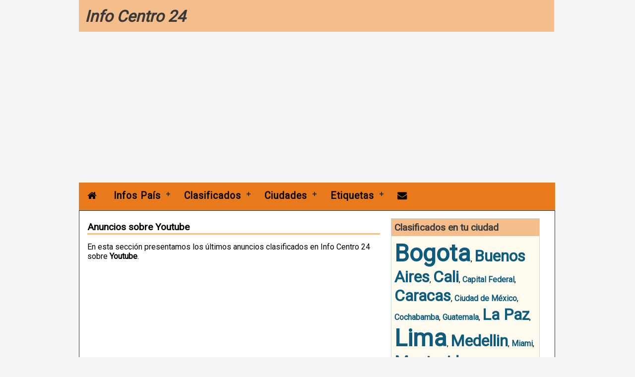

--- FILE ---
content_type: text/html; charset=ISO-8859-1
request_url: https://www.info-centro-24.com/sobre/youtube,6,12,2,1
body_size: 5513
content:
<!doctype html>
<html lang="es-ES" class="no-js">
<head>
<title>Youtube - Clasificados Info Centro 24</title>
<meta http-equiv="Content-Type" content="text/html; charset=iso-8859-1" />
<meta name="title" content="Youtube - Clasificados Info Centro 24" />
<meta name="description" content="En esta págína encuentras anuncios clasificado sobre Youtube. Publica gratuitamente tus clasificados en Info Centro 24 sobre Youtube" />
<meta name="keywords" content="Youtube,anuncios, clasificados, anuncios gratuitos" />
<meta name="Content-Language" content="es" />
<meta name="copyright" content="Copyright 2004-2017 by www.info-centro-24.com" />
<meta name="viewport" content="width=device-width, initial-scale=1" />


<link href='https://fonts.googleapis.com/css?family=Roboto:300,400' rel='stylesheet' type='text/css'>
<link rel="stylesheet" href="https://netdna.bootstrapcdn.com/font-awesome/4.0.1/css/font-awesome.min.css">
	
<style type="text/css">.mf {margin: 0 auto;text-align: left;max-width:960px;padding:0 3px 0 0;}.mpane_cb {max-width:590px;height:auto;float:left;margin-top:0px;margin-left:10px;margin-right:10px;padding:6px;overflow:hidden;}.rpane_cb {margin-left:6px;min-width:300px;max-width:300px;min-height: 200px;float:left;}.pf {max-width: 958px;min-height: 200px;background-color:#FFFFFF;border:solid 1px #323232;padding:0 0px 20px 0px;}.pf:after {content: '.';display:block;height: 0;visibility: hidden;clear:both;}.lf {display:inline-block;width: 100%;max-width: 958px;padding-top:2px;background-color: #F3BE8C;font-weight:bold;}.logoField {float: left;width:300px;font-size:32px;font-weight:bold;font-style:italic;color:#383838;padding:12px;}.logoField a {color:#383838;text-decoration:none;}.logoField a:visited {color:#383838;text-decoration:none;}.banner {color:white;font-size:1.0em;min-width: 290px;max-width: 400px;min-height: 30px;}@media screen and (min-width: 800px) {.banner {float:right;}}@media screen and (max-width: 799px) {.banner {margin-left: 3px;float:left;max-width:100%;}}.bnr {margin: 0px 12px 3px 0px;}.bnrt {padding:0px 0px 0px 6px;font-style: italic;}.bnrt h1 {color:#383838;}.bnrx {font-size:0.9em;padding:6px;color:#383838;}.ib, .ib1, .ib2 {border:1px solid #CBD8D8;}.ibt, .ibt1, .ibt2 {background-color: #F3BE8C;color:#383838;font-size:1.2em;font-weight: bold;text-align: left;padding:6px;}.ibx, .ibx1, .ibx2 {padding:6px;}.ibx1 {background-color: #FFFBEF;}.ibx2 {background-color: #CBD8D8;}.fdt{background-color:transparent;color:#000000;font-family:Verdana;font-size:10px;font-weight:normal;text-align:left;}.fdx{background-color:#FFDB94;border-top:solid 2px #FF7D00;height:12px;color:#000000;text-align:left;padding:12px;}.tdt {font-size:1.2em;font-weight: bold;text-align: left;padding-left: 5;height: 24px;border-bottom:solid 3px #F3BE8C;}.d1 {}.dt1 {font-weight: bold;text-align: left;height: 20px;padding:3px;}.dx1 {padding: 0px;}.d2, .d3, .d4, d5{border:solid 1px #CBD8D8;}.dt2, .dt3 {background-color:#F3BE8C;color:#383838;;font-size:1.2em;font-weight:bold;padding:6px;}.dx2, .dx3 {padding: 6px 12px 6px 12px;}.dx3 {background:#CBD8D8;}.dt4{background-color:#639ACE;color: White;font-weight: bold;text-align: left;padding-left:6;}.dx4{background-color: White;color: black;padding: 6 6 6 6;border-left: solid 1px #639ACE;border-right: solid 1px #639ACE;border-bottom: solid 1px #639ACE;}.dt5{background-color:#FF7D00;color: White;font-weight: bold;text-align: left;padding-left:6;}.dx5{background-color: White;color: black;padding: 6 6 6 6;border-left: solid 1px #FF7D00;border-right: solid 1px #FF7D00;border-bottom: solid 1px #FF7D00;}.dt6{background-color: transparent;color: #000000;font-weight: bold;text-align: left;padding-left:6;}.dx6{background-color: #E7EBF6;color: #000000;font-weight: normal;padding: 6 6 6 6;border: dashed 1px #F3BE8C;}.det { font-size:16px; background-color:red; color:white; font-weight: bold; text-align: left; padding: 3px 6px 3px 6px;}.dex { background-color:#FFC4C4; font-weight: normal; padding: 6px 6px 6px 6px; border:solid 1px red;}.icd {}.icdt {background-color:#F3BE8C;color:#383838;font-size:1.3em;font-weight:bold;padding:3px 3px 3px 6px;}.icdx {background-color:white;padding:9px;border:solid 1px #FFCF63;}.mmsibt{background-color:#A5CF73;color:White;font-size:16px;padding:3px;font-weight:bold;text-align:left;}.mmsibx{background-color:#EBF4E1;color:Black;padding:3px;border:solid 1px #A5CF73;}.lt {margin:0px;padding:0px;width:95%}.ltr1 {background-color:#FFFBEF;color:#000000;font-size:13px;padding:4px 3px 3px 4px;}.ltr2{background-color:#FFECB3;color:#000000;font-size:13px;padding:4px 3px 3px 4px;}.cl-list{border-top:solid 1px #DEDFDE; border-left:solid 1px #DEDFDE;border-right:solid 1px #DEDFDE;overflow: hidden;}.cl-list-item {font-size:0.9em;border-bottom:solid 1px #DEDFDE; }.cl-list-item a {display:flex;word-wrap: break-word;height:100%;padding:6px;overflow: hidden;}.cl-list-item a, .cl-list-item a:visited, .cl-list-item a:active {color:#000000;}.cl-list-item a:hover {background:#EEEEEE; color:#0D5C7D;text-decoration:none;}body {left:0px;top:0px;margin: 0px;font-family: 'Roboto', sans-serif;font-size:1.0em;background-color:#F5F5F5; }a, a:visited, a:active{color:#0D5C7D;font-weight:bold; text-decoration:none;}a:hover {color:#0D5C7D;text-decoration:underline;}h1 {font-size:1.2em;font-weight:bold;text-align:left;word-spacing:0;margin-bottom:0px;}h2 {font-size:1.1em;font-weight:bold;word-spacing:0;margin-top:1px;margin-bottom:1px;}h3 {display:inline;}#cssmenu,#cssmenu ul,#cssmenu ul li,#cssmenu ul li a,#cssmenu #menu-button {margin: 0;padding: 0;border: 0;list-style: none;line-height: 1;display: block;position: relative;-webkit-box-sizing: border-box;-moz-box-sizing: border-box;box-sizing: border-box;}#cssmenu:after,#cssmenu > ul:after {content: ".";display: block;clear: both;visibility: hidden;line-height: 0;height: 0;}#cssmenu #menu-button {display: none;}#cssmenu {font-family: 'Roboto', sans-serif;font-size: 1.1em;background: #E97A1B;}#cssmenu > ul > li {float: left;}#cssmenu.align-center > ul {font-size: 0;text-align: center;}#cssmenu.align-center > ul > li {display: inline-block;float: none;}#cssmenu.align-center ul ul {text-align: left;}#cssmenu.align-right > ul > li {float: right;}#cssmenu > ul > li > a {padding: 17px;font-size: 1.1em;letter-spacing: 1px;text-decoration: none;color:black;font-weight: 700;}#cssmenu > ul > li:hover > a {color:#323232;}#cssmenu > ul > li.has-sub > a {padding-right: 30px;}#cssmenu > ul > li.has-sub > a:after {position: absolute;top: 22px;right: 11px;width: 8px;height: 2px;display: block;background: #323232;content: '';}#cssmenu > ul > li.has-sub > a:before {position: absolute;top: 19px;right: 14px;display: block;width: 2px;height: 8px;background: #323232;content: '';-webkit-transition: all .25s ease;-moz-transition: all .25s ease;-ms-transition: all .25s ease;-o-transition: all .25s ease;transition: all .25s ease;}#cssmenu > ul > li.has-sub:hover > a:before {top: 23px;height: 0;}#cssmenu ul ul {position: absolute;left: -9999px;}#cssmenu.align-right ul ul {text-align: right;}#cssmenu ul ul li {height: 0;-webkit-transition: all .25s ease;-moz-transition: all .25s ease;-ms-transition: all .25s ease;-o-transition: all .25s ease;transition: all .25s ease;}#cssmenu li:hover > ul {left: auto;}#cssmenu.align-right li:hover > ul {left: auto;right: 0;}#cssmenu li:hover > ul > li {height: 38px;}#cssmenu ul ul ul {margin-left: 100%;top: 0;}#cssmenu.align-right ul ul ul {margin-left: 0;margin-right: 100%;}#cssmenu ul ul li a {border-bottom: 1px solid rgba(255, 255, 255, 1.0);padding: 11px 15px;width: 170px;font-size:1.0em;text-decoration: none;color:black;font-weight: 400;background: #E97A1B; }#cssmenu ul ul li:last-child > a,#cssmenu ul ul li.last-item > a {border-bottom: 0;}#cssmenu ul ul li:hover > a,#cssmenu ul ul li a:hover {color:#323232;}#cssmenu ul ul li.has-sub > a:after {position: absolute;top: 16px;right: 11px;width: 8px;height: 2px;display: block;background: #323232;content: '';}#cssmenu.align-right ul ul li.has-sub > a:after {right: auto;left: 11px;}#cssmenu ul ul li.has-sub > a:before {position: absolute;top: 13px;right: 14px;display: block;width: 2px;height: 8px;background: #323232;content: '';-webkit-transition: all .25s ease;-moz-transition: all .25s ease;-ms-transition: all .25s ease;-o-transition: all .25s ease;transition: all .25s ease;}#cssmenu.align-right ul ul li.has-sub > a:before {right: auto;left: 14px;}#cssmenu ul ul > li.has-sub:hover > a:before {top: 17px;height: 0;}@media all and (max-width: 768px), only screen and (-webkit-min-device-pixel-ratio: 2) and (max-width: 1024px), only screen and (min--moz-device-pixel-ratio: 2) and (max-width: 1024px), only screen and (-o-min-device-pixel-ratio: 2/1) and (max-width: 1024px), only screen and (min-device-pixel-ratio: 2) and (max-width: 1024px), only screen and (min-resolution: 192dpi) and (max-width: 1024px), only screen and (min-resolution: 2dppx) and (max-width: 1024px) {#cssmenu {width: 100%;}#cssmenu ul {width: 100%;display: none;}#cssmenu.align-center > ul {text-align: left;}#cssmenu ul li {width: 100%;border-top: 1px solid rgba(255, 255, 255, 1.0);}#cssmenu ul ul li,#cssmenu li:hover > ul > li {height: auto;}#cssmenu ul li a,#cssmenu ul ul li a {width: 100%;border-bottom: 0;}#cssmenu > ul > li {float: none;}#cssmenu ul ul li a {padding-left: 25px;}#cssmenu ul ul ul li a {padding-left: 35px;}#cssmenu ul ul li a {color:black;background: none;}#cssmenu ul ul li:hover > a,#cssmenu ul ul li.active > a {color:#323232;}#cssmenu ul ul,#cssmenu ul ul ul,#cssmenu.align-right ul ul {position: relative;left: 0;width: 100%;margin: 0;text-align: left;}#cssmenu > ul > li.has-sub > a:after,#cssmenu > ul > li.has-sub > a:before,#cssmenu ul ul > li.has-sub > a:after,#cssmenu ul ul > li.has-sub > a:before {display: none;}#cssmenu #menu-button {display: block;padding: 17px;color:black;cursor: pointer;font-size: 1.4em;font-weight: bold;}#cssmenu #menu-button:after {position: absolute;top: 22px;right: 17px;display: block;height: 4px;width: 20px;border-top: 2px solid #323232;border-bottom: 2px solid #323232;content: '';}#cssmenu #menu-button:before {position: absolute;top: 16px;right: 17px;display: block;height: 2px;width: 20px;background: #323232;content: '';}#cssmenu #menu-button.menu-opened:after {top: 23px;border: 0;height: 2px;width: 15px;background: black;-webkit-transform: rotate(45deg);-moz-transform: rotate(45deg);-ms-transform: rotate(45deg);-o-transform: rotate(45deg);transform: rotate(45deg);}#cssmenu #menu-button.menu-opened:before {top: 23px;background: black;width: 15px;-webkit-transform: rotate(-45deg);-moz-transform: rotate(-45deg);-ms-transform: rotate(-45deg);-o-transform: rotate(-45deg);transform: rotate(-45deg);}#cssmenu .submenu-button {position: absolute;z-index: 99;right: 0;top: 0;display: block;border-left: 1px solid rgba(255, 255, 255, 1.0);height: 51px;width: 46px;cursor: pointer;}#cssmenu .submenu-button.submenu-opened {background: #1C3A59;}#cssmenu ul ul .submenu-button {height: 34px;width: 34px;}#cssmenu .submenu-button:after {position: absolute;top: 22px;right: 19px;width: 8px;height: 2px;display: block;background: #323232;content: '';}#cssmenu ul ul .submenu-button:after {top: 15px;right: 13px;}#cssmenu .submenu-button.submenu-opened:after {background: black;}#cssmenu .submenu-button:before {position: absolute;top: 19px;right: 22px;display: block;width: 2px;height: 8px;background: #323232;content: '';}#cssmenu ul ul .submenu-button:before {top: 12px;right: 16px;}#cssmenu .submenu-button.submenu-opened:before {display: none;}}.mbt { width:960px; height:20px;padding: 0px 0px 0px 0px;}.mbts { float: right; padding: 0px 0px 0px 0px; width:1px; height:6px;background-color:black;}.mbti { float: right; padding: 0px 3px 0px 3px; background-color:#D6D7D6; color: Black; text-align: left; font-family: Verdana; font-size: 10px; font-weight: normal;}.mbti a { color:Black; text-decoration: none;}.mbti a:hover { color:Black; text-decoration: underline;}.mbti a:active { color:Black; text-decoration: none;}.mbti a:visited { color:Black; text-decoration: none;}.ibm{width:200px;}.ibmt{background-color:#FF7D00;color:White;font-size:16px;font-weight:bold;text-align:left;padding:3px;}.ibmx{padding: 3px 3px 0px 3px;font-size:14px;background-color:#FFFBEF;border-left:solid 1px #FF7D00;border-right:solid 1px #FF7D00;border-bottom:solid 1px #FF7D00;color:Black;}#nav .menub1 h2{padding: 0 3px;margin: 0;margin-top: 5px;font-weight: normal;}#nav .menub1 ul {margin: 0px;padding: 0px;list-style-type: none;list-style-image: none;}#nav .menub1 li {padding-bottom: 0px;background-color:#FFFBEF;}#nav .menub1 li a {text-decoration: none;padding: 1px;border:solid 1px #FFFBEF;display: block;background-color:#FFFBEF;}#nav .menub1 li a:hover {text-decoration: none;background: white;border:solid 1px black;background-color:#FFFBEF;}#nav .menub1 li a.focus {color: #7D9931;}#nav .menub1 li a.opened {}#nav .menub1 li.last a {border: none;}.cld {width:100%;}.clT { background-color:#5A9EAD;color:White;font-size:1.2em;font-weight:bold;text-align:left;padding:3px;}.clT a, .clT a:hover, .clT a:active, .clT a:visited{color:white;text-decoration:underline;}.clx {background-color:transparent;padding:3px 6px 3px 6px;border:solid 1px #5A9EAD; }.clc { background-color:transparent; padding:10px;} .clR1 { background-color:transparent; font-size:0.9em;padding:1px 1px 1px 2px; } .clR2 { background-color:#5A9EAD; font-size:13px; padding:1px 1px 1px 2px; }.clsR1 { background-color:#E6EEEE; font-size:0.9em; padding:1px 1px 1px 2px; }.cliT { background-color:#D6E4EB; font-weight:bold; padding:3px; border-top:solid 1px #5A9EAD; border-bottom:solid 1px #5A9EAD;} .cliI { background-color:transparent; padding:1px; border-bottom:solid 1px Gray; } .cliD { background-color:#EFEFEF; padding:6px;border-top:solid 1px Gray; } .cliD1 { background-color:#EFEFEF; padding:6px; border-top:solid 1px Gray; } .cliC { background-color:#EFEFEF; padding:2px; border-top:solid 1px Gray; }.cliCmd {background-color:#F4F4F4;padding:1px 2px 1px 2px;border-top:solid 1px Gray;border-bottom:solid 1px Gray;}.clsx {background-color:transparent;font-weight:normal;padding:2px 0px 2px 0px;}.clsx a {color:#00309C;text-decoration:none;}.clsx a:hover, .clsx a:active, .clsx a:visited {color:#00309C;text-decoration:underline;}.clPIdx {background-color:#EFEFEF;padding:3px 6px 3px 6px;border:dashed 1px black;}.clpimt {padding:3px 6px 3px 6px;border-bottom:solid 1px #5A9EAD;}.clpims {background-color:#5A9EAD;color:white;font-weight:bold; padding:3px 6px 3px 6px;text-align:center;}.clpim {font-weight:bold;padding:3px 6px 3px 6px;}.clibt1 {background-color:#5A9EAD;color:white;font-weight:bold;text-align:left;padding:3px;}.clibx1 {background-color:white; font-weight:normal;padding:6px;border:solid 1px #5A9EAD;}.clibx1 a {color:#00309C;text-decoration:none;}.clibx1 a:hover, .clibx1 a:active, .clibx1 A:visited {color:#00309C;text-decoration:underline;}.nos{color:Gray;font-size:10px;}.cliTitle {background-color:#D6E4EB; font-weight:bold; text-align:left; padding:3px 3px 3px 6px;border-top:solid 2px #0059A5; border-bottom:solid 2px #0059A5;} .cliInfo {height:80px;background-color:#D6E4EB;border:dashed 1px #0059A5;margin-top:6px;margin-bottom:6px;}.cliReference {float:left;font-size:13px;width:200px;padding:0px 6px 0px 6px;}.cliCommands {float:right;font-size:13px;padding:0px 6px 0px 6px;} .cliDescrTitle {font-weight:bold;text-align:left;padding:1px 1px 1px 1px;border-bottom:solid 2px #0059A5;}.cliDescription {padding:6px 0px 6px 0px;}.cliContactTitle {border:solid 2px #0059A5;background-color:#D6E4EB;margin-top:6px;margin-bottom:6px;}.cliContactLabel {font-weight:bold;color:#0059A5;padding:0px 3px 0px 3px;}.cliPicture {text-align:center;padding:3px 3px 3px 3px;border-top:solid 2px #0059A5;border-bottom:solid 2px #0059A5;}.cliVideoTitle {font-weight:bold;text-align:left;padding:1px 1px 1px 1px;border-bottom:solid 2px #0059A5;}.cliPriceTitle {font-weight:bold;text-align:left;padding:1px 1px 1px 1px;border-bottom:solid 2px #0059A5;}</style>

<link rel="alternate" type="application/rss+xml" title="RSS 2.0" href="https://www.info-centro-24.com/feed.xml" />


<script src="https://ajax.googleapis.com/ajax/libs/jquery/1.10.2/jquery.min.js"></script>
<script defer async src="/modules/portal/jscripts/frmenu/frmenu.js"></script>

<!-- Auto Ads -->
<script async src="https://pagead2.googlesyndication.com/pagead/js/adsbygoogle.js?client=ca-pub-6009626112572384"
     crossorigin="anonymous"></script>
</head>

<!-- Google tag (gtag.js) 27.06.2023 GA 4 -->
<script async src="https://www.googletagmanager.com/gtag/js?id=G-FEKY2FD6L1"></script>
<script>
  window.dataLayer = window.dataLayer || [];
  function gtag(){dataLayer.push(arguments);}
  gtag('js', new Date());

  gtag('config', 'G-FEKY2FD6L1');
</script>

<body>
<div class="mf">
<!-- Logo field -->
<div class="lf">
<div class="logoField"><a href="https://www.info-centro-24.com" title="Info Centro 24">Info Centro 24</a></div><div class="banner"></div>
</div>
<!-- Menu Bar -->
<div><nav style="background:#E67E22;max-width:960px;width:100%;height:56px;z-index:100;">
<div id="cssmenu" style="z-index:100;">
<ul>
	<li class="active"><a href="/" rel="nofollow"><i class="fa fa-home"></i></a></li>
	<li><a href="/argentina.html">Infos País</a>
		<ul>
		<li><a href="/argentina.html">Argentina</a></li>
		<li><a href="/bolivia.html">Bolivia</a></li>
		<li><a href="/chile.html">Chile</a></li>
		<li><a href="/mexico.html">México</a></li>
		<li><a href="/colombia.html">Colombia</a></li>
		<li><a href="/venezuela.html">Venezuela</a></li>
		</ul>
	</li>
	<li><a href="/avisos-clasificados.html">Clasificados</a>
		<ul>
		<li><a href="/clasificados-publicar.html">Publicar...</a></li>
		<li><a href="/clasificados/bolivia.html">Bolivia</a></li>
		<li><a href="/clasificados/colombia.html">Colombia</a></li>
		<li><a href="/clasificados/ecuador.html">Ecuador</a></li>
		<li><a href="/clasificados/venezuela.html">Venezuela</a></li>
		<li><a href="/avisos-clasificados.html">Otros países</a></li>
		<li><a href="/clasificados-buscar.html">Buscar</a></li>
		</ul>
	</li>
	<li><a href="/ciudades/">Ciudades</a>
		<ul>
		<li><a href="/clasificados/ciudad/bogota/">Bogota</a></li>
		<li><a href="/clasificados/ciudad/lima/">Lima</a></li>
		<li><a href="/clasificados/ciudad/quito/">Quito</a></li>
		<li><a href="/clasificados/ciudad/la-paz/">La Paz</a></li>
		<li><a href="/ciudades/">Otras Ciudades</a></li>
		</ul>
	</li>	
	<li><a href="/etiquetas/">Etiquetas</a>
	<ul>
		<li><a href="/sobre/alquiler/">Alquiler</a></li>
		<li><a href="/sobre/apartamento/">Apartamento</a></li>
		<li><a href="/sobre/casa/">Casa</a></li>
		<li><a href="/sobre/turismo/">Turismo</a></li>
		<li><a href="/sobre/vacaciones/">Vacaciones</a></li>
		</ul>
	</li>	
  <li><a href="/contacto-info.html" title="Contacto" rel="nofollow" ><i class="fa fa-envelope"></i></a></li>
</ul>
</div>
</nav>
</div>

<!-- Main Body -->
<div class="pf">
<!-- Main body column -->          
<div class="mpane_cb">
<!-- Pane Column -->
<div style="height:15px"></div>
<!-- Title Document --> 
<div class="tdt">Anuncios sobre Youtube</div>
<div style="height:15px"></div>
<div>En esta sección presentamos los últimos anuncios clasificados en Info Centro 24 sobre <b>Youtube</b>.</div>
<div style="height:15px"></div>
<div style="height:15px"></div>
<!--* Document 2 *-->
<div class="d1">
<div class="dt1"></div>
<div class="dx1"><br><br></div>
</div>
<div style="height:15px"></div>
<div style="height:15px"></div>
<div style="height:15px"></div>


  
</div>
<!-- Right pane -->	          
<div class="rpane_cb">
<!-- Pane Column -->
<div style="height:15px"></div>
<!-- Info Box Document -->
<div class="ib1">
<div class="ibt1"><strong>Clasificados en tu ciudad</strong></div>
<div class="ibx1"><font size='12'><a href='/clasificados/ciudad/bogota/'>Bogota</a></font>, <font size='6'><a href='/clasificados/ciudad/buenos-aires/'>Buenos Aires</a></font>, <font size='6'><a href='/clasificados/ciudad/cali/'>Cali</a></font>, <font size='3'><a href='/clasificados/ciudad/capital-federal/'>Capital Federal</a></font>, <font size='6'><a href='/clasificados/ciudad/caracas/'>Caracas</a></font>, <font size='3'><a href='/clasificados/ciudad/ciudad-de-mexico/'>Ciudad de México</a></font>, <font size='3'><a href='/clasificados/ciudad/cochabamba/'>Cochabamba</a></font>, <font size='3'><a href='/clasificados/ciudad/guatemala/'>Guatemala</a></font>, <font size='6'><a href='/clasificados/ciudad/la-paz/'>La Paz</a></font>, <font size='12'><a href='/clasificados/ciudad/lima/'>Lima</a></font>, <font size='6'><a href='/clasificados/ciudad/medellin/'>Medellin</a></font>, <font size='3'><a href='/clasificados/ciudad/miami/'>Miami</a></font>, <font size='6'><a href='/clasificados/ciudad/montevideo/'>Montevideo</a></font>, <font size='3'><a href='/clasificados/ciudad/panama/'>Panama</a></font>, <font size='3'><a href='/clasificados/ciudad/punta-alta/'>Punta Alta</a></font>, <font size='9'><a href='/clasificados/ciudad/quito/'>Quito</a></font>, <font size='3'><a href='/clasificados/ciudad/santa-cruz/'>Santa Cruz</a></font>, <font size='3'><a href='/clasificados/ciudad/santa-cruz-de-la-sierra/'>Santa Cruz de la Sierra</a></font>, <font size='3'><a href='/clasificados/ciudad/santiago/'>Santiago</a></font>, <font size='3'><a href='/clasificados/ciudad/guayaquil/'>guayaquil</a></font>, <a href="/ciudades/">Otras ciudades...</a></div>
</div>
<div style="height:15px"></div>
<div style="height:15px"></div>
<div style="height:15px"></div>
<div style="height:15px"></div>


  
</div>
</div>
<!-- END Main Body -->
<div class="fdx"><div style="float:left;">
<script type="text/javascript" src="https://gtt.glasertech.net/pwt.php?c=ic24"></script>
<noscript><img src="https://gtt.glasertech.net/pwt.php?c=ic24&k=408159" border="0" alt="" width="1" height="1"></noscript></div>
<div style="float:right;font-weight:bold;">23/01/2026</div></div>
<p style="height:24px;">&nbsp;</p>
&nbsp;
</div>
<script defer src="https://static.cloudflareinsights.com/beacon.min.js/vcd15cbe7772f49c399c6a5babf22c1241717689176015" integrity="sha512-ZpsOmlRQV6y907TI0dKBHq9Md29nnaEIPlkf84rnaERnq6zvWvPUqr2ft8M1aS28oN72PdrCzSjY4U6VaAw1EQ==" data-cf-beacon='{"version":"2024.11.0","token":"4bab5014b6e741d0b14d9f01588d2cf6","r":1,"server_timing":{"name":{"cfCacheStatus":true,"cfEdge":true,"cfExtPri":true,"cfL4":true,"cfOrigin":true,"cfSpeedBrain":true},"location_startswith":null}}' crossorigin="anonymous"></script>
</body>
</html>

<!-- DB-Results connect (3) close(3)-->


--- FILE ---
content_type: text/html; charset=utf-8
request_url: https://www.google.com/recaptcha/api2/aframe
body_size: 267
content:
<!DOCTYPE HTML><html><head><meta http-equiv="content-type" content="text/html; charset=UTF-8"></head><body><script nonce="bz15u8TWRntZ4Tq0uEZ5Tw">/** Anti-fraud and anti-abuse applications only. See google.com/recaptcha */ try{var clients={'sodar':'https://pagead2.googlesyndication.com/pagead/sodar?'};window.addEventListener("message",function(a){try{if(a.source===window.parent){var b=JSON.parse(a.data);var c=clients[b['id']];if(c){var d=document.createElement('img');d.src=c+b['params']+'&rc='+(localStorage.getItem("rc::a")?sessionStorage.getItem("rc::b"):"");window.document.body.appendChild(d);sessionStorage.setItem("rc::e",parseInt(sessionStorage.getItem("rc::e")||0)+1);localStorage.setItem("rc::h",'1769190821091');}}}catch(b){}});window.parent.postMessage("_grecaptcha_ready", "*");}catch(b){}</script></body></html>